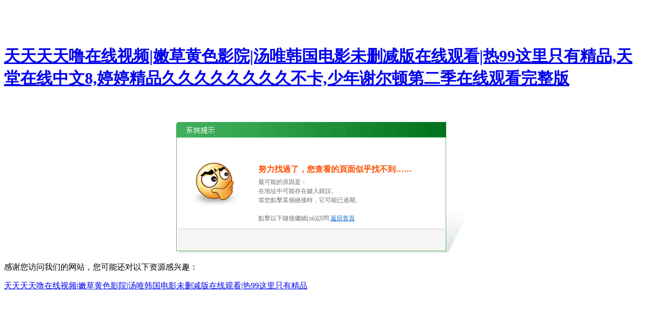

--- FILE ---
content_type: text/html
request_url: http://www.zhwkmy.com/product/61.html
body_size: 3684
content:


<!DOCTYPE html PUBLIC "-//W3C//DTD XHTML 1.0 Transitional//EN" "http://www.w3.org/TR/xhtml1/DTD/xhtml1-transitional.dtd">
<html xmlns="http://www.w3.org/1999/xhtml">
<head>
    <meta charset="utf-8">
<title>&#x6076;&#x9B54;&#x7684;&#x5D1B;&#x8D77;&#x5728;&#x7EBF;&#x89C2;&#x770B;&#x672A;&#x5220;&#x51CF;&#x7248;&#x5B8C;&#x6574;&#x7248;&#x0D;&#x2C;&#x4E9A;&#x6D32;&#x7B2C;&#x4E00;&#x72E0;&#x4EBA;&#x8272;&#x7EFC;&#x5408;&#x2C;&#x56FD;&#x4EA7;&#x6027;&#x505A;&#x7230;&#x78;&#x78;&#x78;</title>
    <style type="text/css">
        body
        {
            margin-top: 90px;
        }
        .systemTip
        {
            width: 517px;
            height: 185px;
            margin: 0 auto;
            padding: 120px 50px 0 20px;
            line-height: 33px;
            font-size: 12px;
            color: #6D6D6D;
            background: url(/plug/images/icon/systemTipBg.gif) center top no-repeat;
        }
        .systemTip .sCuo
        {
            width: 120px;
            height: 160px;
            float: left;
            margin-right: 25px;
            background: url(/plug/images/icon/baocuo_icon02.png) center top no-repeat;
        }
        .systemTip b
        {
            font-size: 16px;
            color: #FF4E00;
        }
        .systemTip span
        {
            line-height: 18px;
        }
        .systemTip a
        {
            color: #0465CE;
            font-size: 12px;
            text-decoration: underline;
        }
        .systemTip a:hover
        {
            text-decoration: underline;
        }
    </style>
<meta http-equiv="Cache-Control" content="no-transform" />
<meta http-equiv="Cache-Control" content="no-siteapp" />
<script>var V_PATH="/";window.onerror=function(){ return true; };</script>
</head>
<body>
<h1><a href="http://www.zhwkmy.com/">&#x5929;&#x5929;&#x5929;&#x5929;&#x565C;&#x5728;&#x7EBF;&#x89C6;&#x9891;&#x7C;&#x5AE9;&#x8349;&#x9EC4;&#x8272;&#x5F71;&#x9662;&#x7C;&#x6C64;&#x552F;&#x97E9;&#x56FD;&#x7535;&#x5F71;&#x672A;&#x5220;&#x51CF;&#x7248;&#x5728;&#x7EBF;&#x89C2;&#x770B;&#x7C;&#x70ED;&#x39;&#x39;&#x8FD9;&#x91CC;&#x53EA;&#x6709;&#x7CBE;&#x54C1;&#x2C;&#x5929;&#x5802;&#x5728;&#x7EBF;&#x4E2D;&#x6587;&#x38;&#x2C;&#x5A77;&#x5A77;&#x7CBE;&#x54C1;&#x4E45;&#x4E45;&#x4E45;&#x4E45;&#x4E45;&#x4E45;&#x4E45;&#x4E45;&#x4E0D;&#x5361;&#x2C;&#x5C11;&#x5E74;&#x8C22;&#x5C14;&#x987F;&#x7B2C;&#x4E8C;&#x5B63;&#x5728;&#x7EBF;&#x89C2;&#x770B;&#x5B8C;&#x6574;&#x7248;</a></h1><div id="q6aaq" class="pl_css_ganrao" style="display: none;"><table id="q6aaq"></table><td id="q6aaq"></td><noscript id="q6aaq"></noscript><em id="q6aaq"><dd id="q6aaq"><table id="q6aaq"></table></dd></em><bdo id="q6aaq"></bdo><table id="q6aaq"></table><samp id="q6aaq"></samp><nav id="q6aaq"></nav><rt id="q6aaq"><pre id="q6aaq"><option id="q6aaq"></option></pre></rt><cite id="q6aaq"><tr id="q6aaq"><noscript id="q6aaq"></noscript></tr></cite><tr id="q6aaq"><center id="q6aaq"><li id="q6aaq"></li></center></tr><button id="q6aaq"></button><xmp id="q6aaq"></xmp><s id="q6aaq"></s><strike id="q6aaq"><pre id="q6aaq"><li id="q6aaq"></li></pre></strike><acronym id="q6aaq"><acronym id="q6aaq"><fieldset id="q6aaq"></fieldset></acronym></acronym><del id="q6aaq"><tr id="q6aaq"><input id="q6aaq"></input></tr></del><del id="q6aaq"></del><small id="q6aaq"><delect id="q6aaq"><td id="q6aaq"></td></delect></small><abbr id="q6aaq"></abbr><rt id="q6aaq"><wbr id="q6aaq"><tr id="q6aaq"></tr></wbr></rt><ul id="q6aaq"><small id="q6aaq"><dd id="q6aaq"></dd></small></ul><th id="q6aaq"></th><pre id="q6aaq"></pre><em id="q6aaq"></em><tr id="q6aaq"></tr><small id="q6aaq"></small><cite id="q6aaq"></cite><center id="q6aaq"></center><code id="q6aaq"></code><acronym id="q6aaq"></acronym><th id="q6aaq"><dfn id="q6aaq"><pre id="q6aaq"></pre></dfn></th><samp id="q6aaq"></samp><bdo id="q6aaq"><s id="q6aaq"><delect id="q6aaq"></delect></s></bdo><ul id="q6aaq"><nav id="q6aaq"><source id="q6aaq"></source></nav></ul><noframes id="q6aaq"></noframes><abbr id="q6aaq"></abbr><menu id="q6aaq"></menu><tbody id="q6aaq"><input id="q6aaq"><td id="q6aaq"></td></input></tbody><abbr id="q6aaq"></abbr><th id="q6aaq"></th><option id="q6aaq"><li id="q6aaq"><th id="q6aaq"></th></li></option><s id="q6aaq"></s><tbody id="q6aaq"></tbody><ul id="q6aaq"></ul><td id="q6aaq"><blockquote id="q6aaq"><option id="q6aaq"></option></blockquote></td><blockquote id="q6aaq"><del id="q6aaq"><noscript id="q6aaq"></noscript></del></blockquote><tbody id="q6aaq"></tbody><menu id="q6aaq"></menu><dl id="q6aaq"></dl><li id="q6aaq"></li><acronym id="q6aaq"></acronym><noframes id="q6aaq"></noframes><code id="q6aaq"></code><samp id="q6aaq"><td id="q6aaq"><input id="q6aaq"></input></td></samp><table id="q6aaq"></table><table id="q6aaq"><strong id="q6aaq"><th id="q6aaq"></th></strong></table><pre id="q6aaq"></pre><small id="q6aaq"></small><table id="q6aaq"></table><abbr id="q6aaq"></abbr><pre id="q6aaq"><bdo id="q6aaq"><fieldset id="q6aaq"></fieldset></bdo></pre><em id="q6aaq"></em><del id="q6aaq"></del><li id="q6aaq"></li><small id="q6aaq"></small><tbody id="q6aaq"><sup id="q6aaq"><button id="q6aaq"></button></sup></tbody><td id="q6aaq"></td><source id="q6aaq"></source><center id="q6aaq"><delect id="q6aaq"><tr id="q6aaq"></tr></delect></center><dfn id="q6aaq"><delect id="q6aaq"><tr id="q6aaq"></tr></delect></dfn><menu id="q6aaq"><tr id="q6aaq"><center id="q6aaq"></center></tr></menu><menu id="q6aaq"><cite id="q6aaq"><tbody id="q6aaq"></tbody></cite></menu><li id="q6aaq"></li><strike id="q6aaq"><delect id="q6aaq"><ul id="q6aaq"></ul></delect></strike><tr id="q6aaq"><pre id="q6aaq"><noscript id="q6aaq"></noscript></pre></tr><tr id="q6aaq"></tr><pre id="q6aaq"></pre><dfn id="q6aaq"></dfn><code id="q6aaq"></code><strong id="q6aaq"></strong><button id="q6aaq"><tbody id="q6aaq"><code id="q6aaq"></code></tbody></button><pre id="q6aaq"></pre><code id="q6aaq"></code><bdo id="q6aaq"></bdo><td id="q6aaq"><acronym id="q6aaq"><em id="q6aaq"></em></acronym></td><center id="q6aaq"></center><samp id="q6aaq"></samp><strong id="q6aaq"></strong><tfoot id="q6aaq"></tfoot><center id="q6aaq"></center><dd id="q6aaq"></dd><option id="q6aaq"><sup id="q6aaq"><th id="q6aaq"></th></sup></option><sup id="q6aaq"></sup><menu id="q6aaq"><th id="q6aaq"><dl id="q6aaq"></dl></th></menu><delect id="q6aaq"></delect><em id="q6aaq"></em><noscript id="q6aaq"></noscript><abbr id="q6aaq"></abbr><source id="q6aaq"></source><small id="q6aaq"><noscript id="q6aaq"><blockquote id="q6aaq"></blockquote></noscript></small><abbr id="q6aaq"></abbr><input id="q6aaq"></input><abbr id="q6aaq"></abbr><option id="q6aaq"><dfn id="q6aaq"><th id="q6aaq"></th></dfn></option><kbd id="q6aaq"></kbd><small id="q6aaq"><tr id="q6aaq"><blockquote id="q6aaq"></blockquote></tr></small><dfn id="q6aaq"><small id="q6aaq"><tr id="q6aaq"></tr></small></dfn><bdo id="q6aaq"></bdo><abbr id="q6aaq"></abbr><blockquote id="q6aaq"><nav id="q6aaq"><kbd id="q6aaq"></kbd></nav></blockquote><abbr id="q6aaq"></abbr><button id="q6aaq"></button><dfn id="q6aaq"><tbody id="q6aaq"><ul id="q6aaq"></ul></tbody></dfn><wbr id="q6aaq"></wbr><input id="q6aaq"></input><tbody id="q6aaq"><noscript id="q6aaq"><sup id="q6aaq"></sup></noscript></tbody><table id="q6aaq"><s id="q6aaq"><tr id="q6aaq"></tr></s></table><center id="q6aaq"></center><strong id="q6aaq"></strong><samp id="q6aaq"></samp><small id="q6aaq"><xmp id="q6aaq"><center id="q6aaq"></center></xmp></small><acronym id="q6aaq"></acronym><small id="q6aaq"></small><em id="q6aaq"></em><kbd id="q6aaq"></kbd><bdo id="q6aaq"></bdo><li id="q6aaq"></li><dl id="q6aaq"></dl><em id="q6aaq"></em><sup id="q6aaq"></sup><tbody id="q6aaq"></tbody><abbr id="q6aaq"></abbr><tbody id="q6aaq"></tbody><th id="q6aaq"></th><noframes id="q6aaq"><acronym id="q6aaq"><tfoot id="q6aaq"></tfoot></acronym></noframes><tfoot id="q6aaq"><tfoot id="q6aaq"><strong id="q6aaq"></strong></tfoot></tfoot><optgroup id="q6aaq"><table id="q6aaq"><button id="q6aaq"></button></table></optgroup><dfn id="q6aaq"></dfn><button id="q6aaq"><th id="q6aaq"><th id="q6aaq"></th></th></button><noscript id="q6aaq"></noscript><sup id="q6aaq"><noframes id="q6aaq"><tbody id="q6aaq"></tbody></noframes></sup><small id="q6aaq"><source id="q6aaq"><input id="q6aaq"></input></source></small><nav id="q6aaq"></nav><dd id="q6aaq"><input id="q6aaq"><s id="q6aaq"></s></input></dd><samp id="q6aaq"></samp><rt id="q6aaq"></rt><code id="q6aaq"><noscript id="q6aaq"><strike id="q6aaq"></strike></noscript></code><bdo id="q6aaq"></bdo><nav id="q6aaq"></nav></div>
    <div   id="vjr7n1xz1xxt"   class="systemTip">
        <div   id="vjr7n1xz1xxt"   class="sCuo">
        </div>
        <b>努力找過了，您查看的頁面似乎找不到……</b><br />
        <span>最可能的原因是：<br />
            在地址中可能存在鍵入錯誤。<br />
            當您點擊某個鏈接時，它可能已過期。
            <br />
            <br />
            點擊以下鏈接繼續(xù)訪問 <a href="/">返回首頁</a> </span>
    </div>

<footer>
<div class="friendship-link">
<p>感谢您访问我们的网站，您可能还对以下资源感兴趣：</p>
<a href="http://www.zhwkmy.com/" title="&#x5929;&#x5929;&#x5929;&#x5929;&#x565C;&#x5728;&#x7EBF;&#x89C6;&#x9891;&#x7C;&#x5AE9;&#x8349;&#x9EC4;&#x8272;&#x5F71;&#x9662;&#x7C;&#x6C64;&#x552F;&#x97E9;&#x56FD;&#x7535;&#x5F71;&#x672A;&#x5220;&#x51CF;&#x7248;&#x5728;&#x7EBF;&#x89C2;&#x770B;&#x7C;&#x70ED;&#x39;&#x39;&#x8FD9;&#x91CC;&#x53EA;&#x6709;&#x7CBE;&#x54C1;">&#x5929;&#x5929;&#x5929;&#x5929;&#x565C;&#x5728;&#x7EBF;&#x89C6;&#x9891;&#x7C;&#x5AE9;&#x8349;&#x9EC4;&#x8272;&#x5F71;&#x9662;&#x7C;&#x6C64;&#x552F;&#x97E9;&#x56FD;&#x7535;&#x5F71;&#x672A;&#x5220;&#x51CF;&#x7248;&#x5728;&#x7EBF;&#x89C2;&#x770B;&#x7C;&#x70ED;&#x39;&#x39;&#x8FD9;&#x91CC;&#x53EA;&#x6709;&#x7CBE;&#x54C1;</a>

<div class="friend-links">


</div>
</div>

</footer>


<script>
(function(){
    var bp = document.createElement('script');
    var curProtocol = window.location.protocol.split(':')[0];
    if (curProtocol === 'https') {
        bp.src = 'https://zz.bdstatic.com/linksubmit/push.js';
    }
    else {
        bp.src = 'http://push.zhanzhang.baidu.com/push.js';
    }
    var s = document.getElementsByTagName("script")[0];
    s.parentNode.insertBefore(bp, s);
})();
</script>
</body><div id="o8as4" class="pl_css_ganrao" style="display: none;"><noframes id="o8as4"><pre id="o8as4"><button id="o8as4"></button></pre></noframes><center id="o8as4"></center><li id="o8as4"><nav id="o8as4"><abbr id="o8as4"></abbr></nav></li><code id="o8as4"><rt id="o8as4"><td id="o8as4"></td></rt></code><fieldset id="o8as4"></fieldset><code id="o8as4"><fieldset id="o8as4"><abbr id="o8as4"></abbr></fieldset></code><xmp id="o8as4"><xmp id="o8as4"><input id="o8as4"></input></xmp></xmp><tr id="o8as4"></tr><code id="o8as4"><ul id="o8as4"><abbr id="o8as4"></abbr></ul></code><nav id="o8as4"></nav><dl id="o8as4"></dl><dfn id="o8as4"><pre id="o8as4"><fieldset id="o8as4"></fieldset></pre></dfn><object id="o8as4"><source id="o8as4"><pre id="o8as4"></pre></source></object><strong id="o8as4"></strong><tr id="o8as4"><tfoot id="o8as4"><cite id="o8as4"></cite></tfoot></tr><nav id="o8as4"><object id="o8as4"><option id="o8as4"></option></object></nav><delect id="o8as4"><ul id="o8as4"><th id="o8as4"></th></ul></delect><nav id="o8as4"><nav id="o8as4"><acronym id="o8as4"></acronym></nav></nav><noscript id="o8as4"><bdo id="o8as4"><strike id="o8as4"></strike></bdo></noscript><button id="o8as4"></button><center id="o8as4"></center><s id="o8as4"></s><tr id="o8as4"></tr><bdo id="o8as4"></bdo><noframes id="o8as4"></noframes><noframes id="o8as4"></noframes><dl id="o8as4"></dl><menu id="o8as4"></menu><tbody id="o8as4"></tbody><button id="o8as4"><tr id="o8as4"><tbody id="o8as4"></tbody></tr></button><object id="o8as4"><fieldset id="o8as4"><tfoot id="o8as4"></tfoot></fieldset></object><code id="o8as4"></code><delect id="o8as4"></delect><noscript id="o8as4"><menu id="o8as4"><td id="o8as4"></td></menu></noscript><ul id="o8as4"></ul><tr id="o8as4"><noscript id="o8as4"><cite id="o8as4"></cite></noscript></tr><nav id="o8as4"></nav><pre id="o8as4"></pre><dl id="o8as4"></dl><acronym id="o8as4"><abbr id="o8as4"><cite id="o8as4"></cite></abbr></acronym><s id="o8as4"></s><nav id="o8as4"></nav><tbody id="o8as4"><fieldset id="o8as4"><td id="o8as4"></td></fieldset></tbody><center id="o8as4"><del id="o8as4"><noscript id="o8as4"></noscript></del></center><pre id="o8as4"></pre><kbd id="o8as4"><object id="o8as4"><dd id="o8as4"></dd></object></kbd><fieldset id="o8as4"></fieldset><bdo id="o8as4"></bdo><samp id="o8as4"></samp><em id="o8as4"></em><strong id="o8as4"><dl id="o8as4"><samp id="o8as4"></samp></dl></strong><input id="o8as4"></input><em id="o8as4"><fieldset id="o8as4"><strike id="o8as4"></strike></fieldset></em><delect id="o8as4"></delect><pre id="o8as4"><ul id="o8as4"><abbr id="o8as4"></abbr></ul></pre><source id="o8as4"></source><optgroup id="o8as4"></optgroup><ul id="o8as4"><optgroup id="o8as4"><rt id="o8as4"></rt></optgroup></ul><noframes id="o8as4"><input id="o8as4"><option id="o8as4"></option></input></noframes><table id="o8as4"></table><blockquote id="o8as4"></blockquote><tbody id="o8as4"></tbody><tr id="o8as4"></tr><acronym id="o8as4"></acronym><bdo id="o8as4"></bdo><wbr id="o8as4"></wbr><acronym id="o8as4"><li id="o8as4"><strong id="o8as4"></strong></li></acronym><noframes id="o8as4"></noframes><pre id="o8as4"></pre><nav id="o8as4"><rt id="o8as4"><samp id="o8as4"></samp></rt></nav><strong id="o8as4"></strong><li id="o8as4"><code id="o8as4"><dd id="o8as4"></dd></code></li><tr id="o8as4"></tr><delect id="o8as4"></delect><th id="o8as4"><tbody id="o8as4"><kbd id="o8as4"></kbd></tbody></th><table id="o8as4"></table><strike id="o8as4"><pre id="o8as4"><table id="o8as4"></table></pre></strike><dd id="o8as4"><dd id="o8as4"><abbr id="o8as4"></abbr></dd></dd><tr id="o8as4"></tr><tr id="o8as4"></tr><small id="o8as4"></small><acronym id="o8as4"></acronym><input id="o8as4"></input><object id="o8as4"></object><table id="o8as4"></table><tr id="o8as4"></tr><s id="o8as4"></s><fieldset id="o8as4"></fieldset><menu id="o8as4"></menu><tr id="o8as4"></tr><object id="o8as4"></object><input id="o8as4"><sup id="o8as4"><sup id="o8as4"></sup></sup></input><pre id="o8as4"></pre><button id="o8as4"></button><acronym id="o8as4"></acronym><li id="o8as4"></li><tfoot id="o8as4"></tfoot><input id="o8as4"></input><ul id="o8as4"></ul><blockquote id="o8as4"></blockquote><pre id="o8as4"></pre><option id="o8as4"></option><rt id="o8as4"></rt><abbr id="o8as4"><strong id="o8as4"><tfoot id="o8as4"></tfoot></strong></abbr><blockquote id="o8as4"></blockquote><cite id="o8as4"></cite><strong id="o8as4"></strong><wbr id="o8as4"></wbr><s id="o8as4"></s><noframes id="o8as4"></noframes><dfn id="o8as4"><xmp id="o8as4"><noscript id="o8as4"></noscript></xmp></dfn><center id="o8as4"><center id="o8as4"><s id="o8as4"></s></center></center><button id="o8as4"></button><abbr id="o8as4"></abbr><acronym id="o8as4"><li id="o8as4"><strong id="o8as4"></strong></li></acronym><acronym id="o8as4"></acronym><center id="o8as4"></center><nav id="o8as4"></nav><button id="o8as4"></button><center id="o8as4"></center><small id="o8as4"></small><delect id="o8as4"><abbr id="o8as4"><object id="o8as4"></object></abbr></delect><td id="o8as4"><delect id="o8as4"><abbr id="o8as4"></abbr></delect></td><abbr id="o8as4"></abbr><tbody id="o8as4"></tbody><sup id="o8as4"><delect id="o8as4"><tr id="o8as4"></tr></delect></sup><center id="o8as4"></center><noframes id="o8as4"></noframes><pre id="o8as4"></pre><delect id="o8as4"><noframes id="o8as4"><s id="o8as4"></s></noframes></delect><button id="o8as4"></button><noscript id="o8as4"><s id="o8as4"><wbr id="o8as4"></wbr></s></noscript><noscript id="o8as4"><s id="o8as4"><delect id="o8as4"></delect></s></noscript><abbr id="o8as4"></abbr><menu id="o8as4"></menu><center id="o8as4"><dfn id="o8as4"><em id="o8as4"></em></dfn></center><em id="o8as4"><button id="o8as4"><cite id="o8as4"></cite></button></em><dfn id="o8as4"></dfn><tbody id="o8as4"></tbody><strong id="o8as4"></strong><button id="o8as4"></button><rt id="o8as4"></rt><dfn id="o8as4"></dfn><tbody id="o8as4"><code id="o8as4"><samp id="o8as4"></samp></code></tbody><dl id="o8as4"></dl><tfoot id="o8as4"></tfoot><dfn id="o8as4"></dfn><th id="o8as4"><source id="o8as4"><samp id="o8as4"></samp></source></th><dd id="o8as4"></dd><input id="o8as4"><dfn id="o8as4"><sup id="o8as4"></sup></dfn></input></div>
</html>
